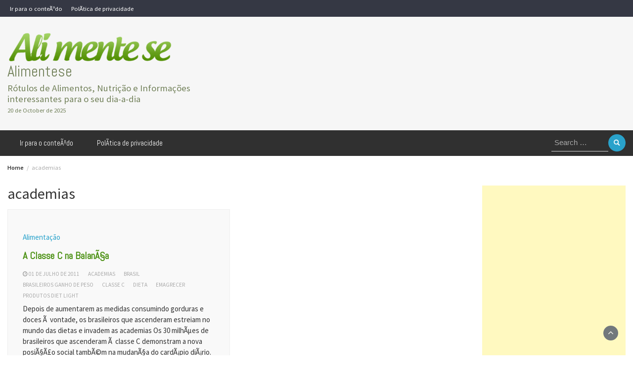

--- FILE ---
content_type: text/html; charset=UTF-8
request_url: https://www.alimentese.net/tag/academias/
body_size: 5229
content:
<!DOCTYPE html>
<html lang="pt-BR">
<head>
	<meta charset="UTF-8">
	<meta name="viewport" content="width=device-width, initial-scale=1">
	<link rel="stylesheet" media="print" onload="this.onload=null;this.media='all';" id="ao_optimized_gfonts" href="https://fonts.googleapis.com/css?family=Source+Sans+Pro%3A200%2C300%2C400%2C500%2C600%2C700%2C800%2C900%7CSource+Sans+Pro%3A200%2C300%2C400%2C500%2C600%2C700%2C800%2C900%7CAbel%3A200%2C300%2C400%2C500%2C600%2C700%2C800%2C900%7CAbel%3A200%2C300%2C400%2C500%2C600%2C700%2C800%2C900%7CMontserrat%3A200%2C300%2C400%2C500%2C600%2C700%2C800%2C900%7CAbel%3A200%2C300%2C400%2C500%2C600%2C700%2C800%2C900%7CAbel%3A200%2C300%2C400%2C500%2C600%2C700%2C800%2C900%7CAbel%3A200%2C300%2C400%2C500%2C600%2C700%2C800%2C900%7CAbel%3A200%2C300%2C400%2C500%2C600%2C700%2C800%2C900%7CAbel%3A200%2C300%2C400%2C500%2C600%2C700%2C800%2C900&amp;display=swap"><link rel="profile" href="http://gmpg.org/xfn/11">
		<meta name='robots' content='index, follow, max-image-preview:large, max-snippet:-1, max-video-preview:-1' />
	
	
	<!-- This site is optimized with the Yoast SEO plugin v24.9 - https://yoast.com/wordpress/plugins/seo/ -->
	<link media="all" href="https://www.alimentese.net/wp-content/cache/autoptimize/css/autoptimize_4cf7f12dfe0b221508038e8cacdf9812.css" rel="stylesheet"><title>Arquivos academias - Alimentese</title>
	<link rel="canonical" href="https://www.alimentese.net/tag/academias/" />
	<meta property="og:locale" content="pt_BR" />
	<meta property="og:type" content="article" />
	<meta property="og:title" content="Arquivos academias - Alimentese" />
	<meta property="og:url" content="https://www.alimentese.net/tag/academias/" />
	<meta property="og:site_name" content="Alimentese" />
	<script type="application/ld+json" class="yoast-schema-graph">{"@context":"https://schema.org","@graph":[{"@type":"CollectionPage","@id":"https://www.alimentese.net/tag/academias/","url":"https://www.alimentese.net/tag/academias/","name":"Arquivos academias - Alimentese","isPartOf":{"@id":"https://www.alimentese.net/#website"},"breadcrumb":{"@id":"https://www.alimentese.net/tag/academias/#breadcrumb"},"inLanguage":"pt-BR"},{"@type":"BreadcrumbList","@id":"https://www.alimentese.net/tag/academias/#breadcrumb","itemListElement":[{"@type":"ListItem","position":1,"name":"Início","item":"https://www.alimentese.net/"},{"@type":"ListItem","position":2,"name":"academias"}]},{"@type":"WebSite","@id":"https://www.alimentese.net/#website","url":"https://www.alimentese.net/","name":"Alimentese","description":"Rótulos de Alimentos, Nutrição e Informações interessantes para o seu dia-a-dia","publisher":{"@id":"https://www.alimentese.net/#organization"},"potentialAction":[{"@type":"SearchAction","target":{"@type":"EntryPoint","urlTemplate":"https://www.alimentese.net/?s={search_term_string}"},"query-input":{"@type":"PropertyValueSpecification","valueRequired":true,"valueName":"search_term_string"}}],"inLanguage":"pt-BR"},{"@type":"Organization","@id":"https://www.alimentese.net/#organization","name":"Alimentese","url":"https://www.alimentese.net/","logo":{"@type":"ImageObject","inLanguage":"pt-BR","@id":"https://www.alimentese.net/#/schema/logo/image/","url":"https://www.alimentese.net/wp-content/uploads/cropped-logo-alimentese-1.png","contentUrl":"https://www.alimentese.net/wp-content/uploads/cropped-logo-alimentese-1.png","width":485,"height":90,"caption":"Alimentese"},"image":{"@id":"https://www.alimentese.net/#/schema/logo/image/"},"sameAs":["https://www.facebook.com/alimentesenet","https://x.com/alimentesenet"]}]}</script>
	<!-- / Yoast SEO plugin. -->


<link href='https://fonts.gstatic.com' crossorigin='anonymous' rel='preconnect' />
<link rel="alternate" type="application/rss+xml" title="Feed para Alimentese &raquo;" href="https://www.alimentese.net/feed/" />
<link rel="alternate" type="application/rss+xml" title="Feed de comentários para Alimentese &raquo;" href="https://www.alimentese.net/comments/feed/" />
<link rel="alternate" type="application/rss+xml" title="Feed de tag para Alimentese &raquo; academias" href="https://www.alimentese.net/tag/academias/feed/" />














<script type="text/javascript" src="https://www.alimentese.net/wp-includes/js/jquery/jquery.min.js?ver=3.7.1" id="jquery-core-js"></script>

<script type="text/javascript" id="wp_magazine_loadmore-js-extra">
/* <![CDATA[ */
var wp_magazine_loadmore_params = {"ajaxurl":"https:\/\/www.alimentese.net\/wp-admin\/admin-ajax.php","current_page":"1","max_page":"28","cat":"0"};
/* ]]> */
</script>

<link rel="https://api.w.org/" href="https://www.alimentese.net/wp-json/" /><link rel="alternate" title="JSON" type="application/json" href="https://www.alimentese.net/wp-json/wp/v2/tags/1329" /><link rel="EditURI" type="application/rsd+xml" title="RSD" href="https://www.alimentese.net/xmlrpc.php?rsd" />
<meta name="generator" content="WordPress 6.8.3" />
<link rel="icon" href="https://www.alimentese.net/wp-content/uploads/favicon.png" sizes="32x32" />
<link rel="icon" href="https://www.alimentese.net/wp-content/uploads/favicon.png" sizes="192x192" />
<link rel="apple-touch-icon" href="https://www.alimentese.net/wp-content/uploads/favicon.png" />
<meta name="msapplication-TileImage" content="https://www.alimentese.net/wp-content/uploads/favicon.png" />
</head>
<body class="archive tag tag-academias tag-1329 wp-custom-logo wp-embed-responsive wp-theme-wp-magazine hfeed">

<a class="skip-link screen-reader-text" href="#content">Skip to content</a>



<header>
	
	<section class="top-info pri-bg-color">
		<div class="container">
			<div class="row">
				<div class="col-xs-12 col-sm-6">
					<div class="top-menu"><ul id="menu-menu-topo" class="menu"><li id="menu-item-1262" class="menu-item menu-item-type-custom menu-item-object-custom menu-item-1262"><a title="Ir para o conteÃºdo" href="#main-content">Ir para o conteÃºdo</a></li>
<li id="menu-item-1263" class="menu-item menu-item-type-post_type menu-item-object-page menu-item-1263"><a title="PolÃ­tica de privacidade" href="https://www.alimentese.net/politica-de-privacidade/">PolÃ­tica de privacidade</a></li>
</ul></div>				</div>


				<!-- Brand and toggle get grouped for better mobile display -->	
				<div class="col-xs-12  col-sm-6 search-social">
					
					
				
				</div>

			
		</div>
	</div>
</section>

<section class="top-bar">
	<div class="container">
		<div class="row top-head-2">
			<div class="col-sm-4 logo text-left">			
				<a href="https://www.alimentese.net/" class="custom-logo-link" rel="home"><noscript><img width="485" height="90" src="https://www.alimentese.net/wp-content/uploads/cropped-logo-alimentese-1.png" class="custom-logo" alt="Alimentese" decoding="async" srcset="https://www.alimentese.net/wp-content/uploads/cropped-logo-alimentese-1.png 485w, https://www.alimentese.net/wp-content/uploads/cropped-logo-alimentese-1-300x56.png 300w" sizes="(max-width: 485px) 100vw, 485px" /></noscript><img width="485" height="90" src='data:image/svg+xml,%3Csvg%20xmlns=%22http://www.w3.org/2000/svg%22%20viewBox=%220%200%20485%2090%22%3E%3C/svg%3E' data-src="https://www.alimentese.net/wp-content/uploads/cropped-logo-alimentese-1.png" class="lazyload custom-logo" alt="Alimentese" decoding="async" data-srcset="https://www.alimentese.net/wp-content/uploads/cropped-logo-alimentese-1.png 485w, https://www.alimentese.net/wp-content/uploads/cropped-logo-alimentese-1-300x56.png 300w" data-sizes="(max-width: 485px) 100vw, 485px" /></a>					<div class="site-title"><a href="https://www.alimentese.net/">Alimentese</a></div>
					<div class="site-description">Rótulos de Alimentos, Nutrição e Informações interessantes para o seu dia-a-dia</div>

													<div class="date-time">
						20 de October de 2025						
					</div>
							</div>

			</div>
</div> <!-- /.end of container -->
</section> <!-- /.end of section -->





<section  class="main-nav nav-four ">
	<div class="container">
	<div class="row">
		<div class="col-sm-9 col-xs-3">
		<nav id="site-navigation" class="main-navigation">
			<button class="menu-toggle" aria-controls="primary-menu" aria-expanded="false"><!-- Primary Menu -->
				<div id="nav-icon">
					<span></span>
					<span></span>
					<span></span>
					<span></span>
				</div>
			</button>
			<div class="menu-menu-topo-container"><ul id="primary-menu" class="menu"><li class="menu-item menu-item-type-custom menu-item-object-custom menu-item-1262"><a href="#main-content">Ir para o conteÃºdo</a></li>
<li class="menu-item menu-item-type-post_type menu-item-object-page menu-item-1263"><a href="https://www.alimentese.net/politica-de-privacidade/">PolÃ­tica de privacidade</a></li>
</ul></div>		</nav><!-- #site-navigation -->
		</div>
		<div class="col-sm-3 col-xs-9 text-right">
								<div class="search-top"><form role="search" method="get" class="search-form" action="https://www.alimentese.net/">
    <label>
        <span class="screen-reader-text">Search for:</span>
        <input type="search" class="search-field" placeholder="Search &hellip;"
            value="" name="s" title="Search for:" />
    </label>
    <input type="submit" class="search-submit" value="Search" />
</form>	</div>
					</div>
	</div>
	</div>
</section>

</header><div class="headline-ticker">
</div>

               
	<div class="breadcrumbs">
		<div class="container"><nav role="navigation" aria-label="Breadcrumbs" class="wp-magazine breadcrumbs" itemprop="breadcrumb"><h2 class="trail-browse"></h2><ul class="trail-items" itemscope itemtype="http://schema.org/BreadcrumbList"><meta name="numberOfItems" content="2" /><meta name="itemListOrder" content="Ascending" /><li itemprop="itemListElement" itemscope itemtype="http://schema.org/ListItem" class="trail-item trail-begin"><a href="https://www.alimentese.net/" rel="home" itemprop="item"><span itemprop="name">Home</span></a><meta itemprop="position" content="1" /></li><li itemprop="itemListElement" itemscope itemtype="http://schema.org/ListItem" class="trail-item trail-end"><span itemprop="item"><span itemprop="name">academias</span></span><meta itemprop="position" content="2" /></li></ul></nav></div>
	</div>

<div id="heading">
  <div id="scroll_container">
    <div id="horizontal_scroll"></div>
  </div>
</div>
<div class="post-list content-area">
  <div class="container">
  	
    <div class="row">
            
      <div id="main-content" class="col-sm-9">

        <h1 class="category-title">academias</h1>        <div class="grid-view blog-list-block">
                         
                                    
<div id="post-796" class="post-796 post type-post status-publish format-standard hentry category-alimentacao tag-academias tag-brasil tag-brasileiros-ganho-de-peso tag-classe-c tag-dieta tag-emagrecer tag-produtos-diet-light eq-blocks">
    <div class="news-snippet">        
          <div class="summary">
                                 <span class="category"><a href="https://www.alimentese.net/category/alimentacao/">Alimentação</a></span>
                           
        <h4 class="blog-news-title"><a href="https://www.alimentese.net/a-classe-c-na-balanca/" rel="bookmark">A Classe C na BalanÃ§a</a></h4>
                      <div class="info">
              <ul class="list-inline">

                
                                                    <li><i class="fa fa-clock-o"></i> <a href="https://www.alimentese.net/2011/07/01/">01 de julho de 2011</a></li>
                
                                                          <li><a href="https://www.alimentese.net/tag/academias/">academias</a></li>
                                              <li><a href="https://www.alimentese.net/tag/brasil/">brasil</a></li>
                                              <li><a href="https://www.alimentese.net/tag/brasileiros-ganho-de-peso/">brasileiros ganho de peso</a></li>
                                              <li><a href="https://www.alimentese.net/tag/classe-c/">classe c</a></li>
                                              <li><a href="https://www.alimentese.net/tag/dieta/">dieta</a></li>
                                              <li><a href="https://www.alimentese.net/tag/emagrecer/">emagrecer</a></li>
                                              <li><a href="https://www.alimentese.net/tag/produtos-diet-light/">produtos diet light</a></li>
                                                      

                                
              </ul>
            </div>
                  
        <p>Depois de aumentarem as medidas consumindo gorduras e doces Ã  vontade, os brasileiros que ascenderam estreiam no mundo das dietas e invadem as academias Os 30 milhÃµes de brasileiros que ascenderam Ã  classe C demonstram a nova posiÃ§Ã£o social tambÃ©m na mudanÃ§a do cardÃ¡pio diÃ¡rio. Depois de um perÃ­odo inicial de euforia com uma inÃ©dita [&hellip;]</p>
        
        <a href="https://www.alimentese.net/a-classe-c-na-balanca/" rel="bookmark" title="" class="readmore">
          Continue lendo...        </a>
        
        <script type="text/javascript">
	var fb = '';
	var twitter = '';
	var pinterest = '';
	var linkedin = '';
</script>


	<div class="social-box">

					<a class="facebook-icon" href="https://www.facebook.com/sharer/sharer.php?u=https%3A%2F%2Fwww.alimentese.net%2Fa-classe-c-na-balanca%2F" onclick="return ! window.open( this.href, fb, 'width=500, height=500' )">
			    <i class="fa fa-facebook-f"></i>
			</a>
		
					<a class="twitter-icon" href="https://twitter.com/intent/tweet?text=A Classe C na BalanÃ§a&amp;url=https%3A%2F%2Fwww.alimentese.net%2Fa-classe-c-na-balanca%2F&amp;via=" onclick="return ! window.open( this.href, twitter, 'width=500, height=500' )">
			   <i class="fa fa-twitter"></i>
			</a>
		
		
		
		

	</div>


    </div>
</div>
</div>
                 

                </div>
              </div>  
     
              <div class="col-sm-3 stickybar">
<div id="secondary" class="widget-area" role="complementary">
	<aside id="custom_html-2" class="widget_text widget widget_custom_html"><div class="textwidget custom-html-widget"><script async data-cfasync="false" src="https://pagead2.googlesyndication.com/pagead/js/adsbygoogle.js"></script>
<!-- alimentese-responsive -->
<ins class="adsbygoogle"
     style="display:block"
     data-ad-client="ca-pub-4183803737751576"
     data-ad-slot="1483802052"
     data-ad-format="auto"
     data-full-width-responsive="true"></ins>
<script>
     (adsbygoogle = window.adsbygoogle || []).push({});
</script></div></aside></div><!-- #secondary --></div>
           

    </div>
  </div>
</div>


	<footer class="main">
		<div class="container">
					</div>
	</footer>
		<div class="copyright text-center">
						    	
			    	Powered by <a href="http://wordpress.org/">WordPress</a> | <a href="https://wpmagplus.com/" target="_blank"  rel="nofollow">WP Magazine by WP Mag Plus</a>
			  			</div>
		<div class="scroll-top-wrapper"> <span class="scroll-top-inner"><i class="fa fa-2x fa-angle-up"></i></span></div>
				

		
		<script type="speculationrules">
{"prefetch":[{"source":"document","where":{"and":[{"href_matches":"\/*"},{"not":{"href_matches":["\/wp-*.php","\/wp-admin\/*","\/wp-content\/uploads\/*","\/wp-content\/*","\/wp-content\/plugins\/*","\/wp-content\/themes\/wp-magazine\/*","\/*\\?(.+)"]}},{"not":{"selector_matches":"a[rel~=\"nofollow\"]"}},{"not":{"selector_matches":".no-prefetch, .no-prefetch a"}}]},"eagerness":"conservative"}]}
</script>
<noscript><style>.lazyload{display:none;}</style></noscript><script data-noptimize="1">window.lazySizesConfig=window.lazySizesConfig||{};window.lazySizesConfig.loadMode=1;</script><script async data-noptimize="1" src='https://www.alimentese.net/wp-content/plugins/autoptimize/classes/external/js/lazysizes.min.js?ao_version=3.1.13'></script><script type="text/javascript" src="https://www.alimentese.net/wp-includes/js/dist/hooks.min.js?ver=4d63a3d491d11ffd8ac6" id="wp-hooks-js"></script>
<script type="text/javascript" src="https://www.alimentese.net/wp-includes/js/dist/i18n.min.js?ver=5e580eb46a90c2b997e6" id="wp-i18n-js"></script>
<script type="text/javascript" id="wp-i18n-js-after">
/* <![CDATA[ */
wp.i18n.setLocaleData( { 'text direction\u0004ltr': [ 'ltr' ] } );
/* ]]> */
</script>

<script type="text/javascript" id="contact-form-7-js-translations">
/* <![CDATA[ */
( function( domain, translations ) {
	var localeData = translations.locale_data[ domain ] || translations.locale_data.messages;
	localeData[""].domain = domain;
	wp.i18n.setLocaleData( localeData, domain );
} )( "contact-form-7", {"translation-revision-date":"2025-05-19 13:41:20+0000","generator":"GlotPress\/4.0.1","domain":"messages","locale_data":{"messages":{"":{"domain":"messages","plural-forms":"nplurals=2; plural=n > 1;","lang":"pt_BR"},"Error:":["Erro:"]}},"comment":{"reference":"includes\/js\/index.js"}} );
/* ]]> */
</script>
<script type="text/javascript" id="contact-form-7-js-before">
/* <![CDATA[ */
var wpcf7 = {
    "api": {
        "root": "https:\/\/www.alimentese.net\/wp-json\/",
        "namespace": "contact-form-7\/v1"
    },
    "cached": 1
};
/* ]]> */
</script>




<script type="text/javascript" id="wp-magazine-scripts-js-extra">
/* <![CDATA[ */
var wp_magazine_scripts_var = {"ad_blocker_msg":""};
/* ]]> */
</script>

	<script defer src="https://www.alimentese.net/wp-content/cache/autoptimize/js/autoptimize_2ffca5bdef5d0cc5ae86411df9e5d542.js"></script></body>
</html><!-- Cache Enabler by KeyCDN @ Mon, 20 Oct 2025 17:24:15 GMT (https-index-webp.html.gz) -->

--- FILE ---
content_type: text/html; charset=utf-8
request_url: https://www.google.com/recaptcha/api2/aframe
body_size: 268
content:
<!DOCTYPE HTML><html><head><meta http-equiv="content-type" content="text/html; charset=UTF-8"></head><body><script nonce="pGKawG1G0IkgmJwfVUwxYg">/** Anti-fraud and anti-abuse applications only. See google.com/recaptcha */ try{var clients={'sodar':'https://pagead2.googlesyndication.com/pagead/sodar?'};window.addEventListener("message",function(a){try{if(a.source===window.parent){var b=JSON.parse(a.data);var c=clients[b['id']];if(c){var d=document.createElement('img');d.src=c+b['params']+'&rc='+(localStorage.getItem("rc::a")?sessionStorage.getItem("rc::b"):"");window.document.body.appendChild(d);sessionStorage.setItem("rc::e",parseInt(sessionStorage.getItem("rc::e")||0)+1);localStorage.setItem("rc::h",'1768988352844');}}}catch(b){}});window.parent.postMessage("_grecaptcha_ready", "*");}catch(b){}</script></body></html>